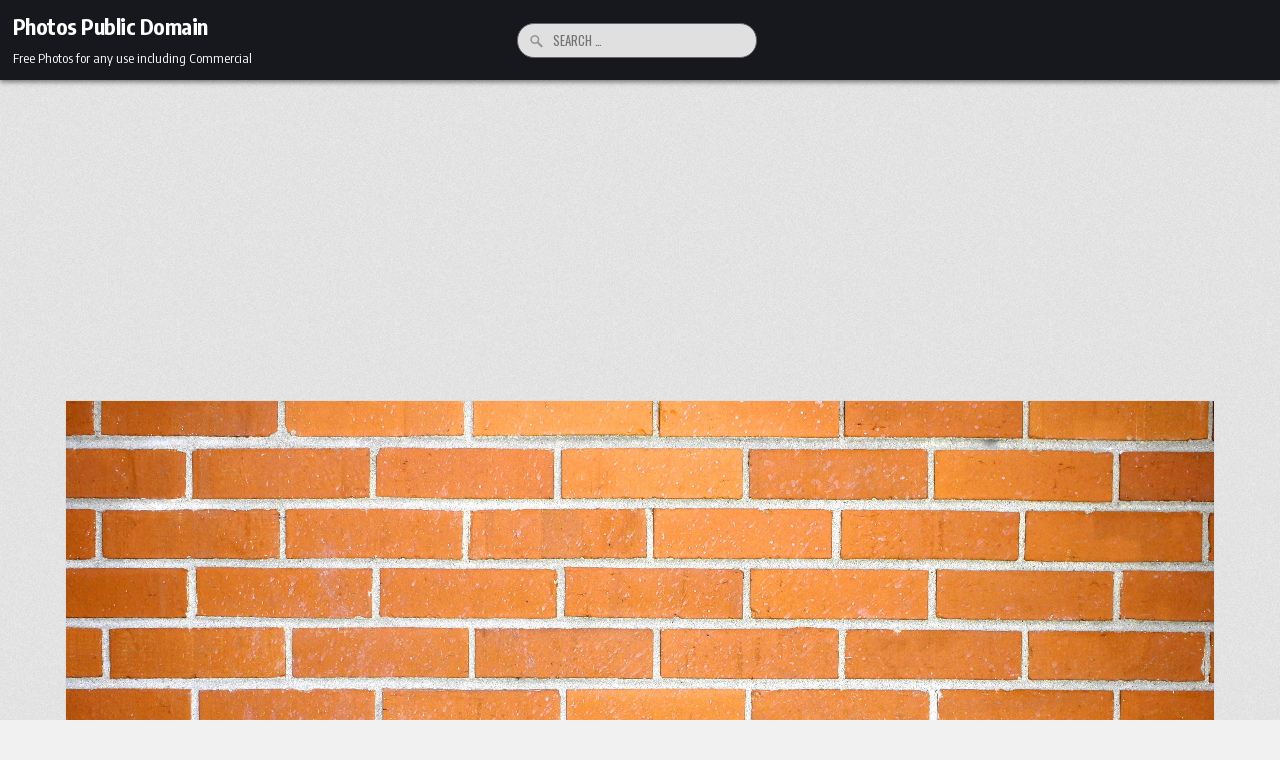

--- FILE ---
content_type: text/html; charset=UTF-8
request_url: https://www.photos-public-domain.com/2012/05/19/orange-brick-wall-texture/
body_size: 8721
content:
<!DOCTYPE html>
<html lang="en-US">
<head>
<meta charset="UTF-8">
<meta name="viewport" content="width=device-width, initial-scale=1.0">
<link rel="profile" href="https://gmpg.org/xfn/11">
<title>Orange Brick Wall Texture &#8211; Photos Public Domain</title>
<meta name='robots' content='max-image-preview:large' />
	<style>img:is([sizes="auto" i], [sizes^="auto," i]) { contain-intrinsic-size: 3000px 1500px }</style>
	<link rel='dns-prefetch' href='//fonts.googleapis.com' />
<link rel="alternate" type="application/rss+xml" title="Photos Public Domain &raquo; Feed" href="https://www.photos-public-domain.com/feed/" />
<link rel="alternate" type="application/rss+xml" title="Photos Public Domain &raquo; Comments Feed" href="https://www.photos-public-domain.com/comments/feed/" />
<script type="text/javascript">
/* <![CDATA[ */
window._wpemojiSettings = {"baseUrl":"https:\/\/s.w.org\/images\/core\/emoji\/16.0.1\/72x72\/","ext":".png","svgUrl":"https:\/\/s.w.org\/images\/core\/emoji\/16.0.1\/svg\/","svgExt":".svg","source":{"concatemoji":"https:\/\/www.photos-public-domain.com\/wp-includes\/js\/wp-emoji-release.min.js?ver=6.8.3"}};
/*! This file is auto-generated */
!function(s,n){var o,i,e;function c(e){try{var t={supportTests:e,timestamp:(new Date).valueOf()};sessionStorage.setItem(o,JSON.stringify(t))}catch(e){}}function p(e,t,n){e.clearRect(0,0,e.canvas.width,e.canvas.height),e.fillText(t,0,0);var t=new Uint32Array(e.getImageData(0,0,e.canvas.width,e.canvas.height).data),a=(e.clearRect(0,0,e.canvas.width,e.canvas.height),e.fillText(n,0,0),new Uint32Array(e.getImageData(0,0,e.canvas.width,e.canvas.height).data));return t.every(function(e,t){return e===a[t]})}function u(e,t){e.clearRect(0,0,e.canvas.width,e.canvas.height),e.fillText(t,0,0);for(var n=e.getImageData(16,16,1,1),a=0;a<n.data.length;a++)if(0!==n.data[a])return!1;return!0}function f(e,t,n,a){switch(t){case"flag":return n(e,"\ud83c\udff3\ufe0f\u200d\u26a7\ufe0f","\ud83c\udff3\ufe0f\u200b\u26a7\ufe0f")?!1:!n(e,"\ud83c\udde8\ud83c\uddf6","\ud83c\udde8\u200b\ud83c\uddf6")&&!n(e,"\ud83c\udff4\udb40\udc67\udb40\udc62\udb40\udc65\udb40\udc6e\udb40\udc67\udb40\udc7f","\ud83c\udff4\u200b\udb40\udc67\u200b\udb40\udc62\u200b\udb40\udc65\u200b\udb40\udc6e\u200b\udb40\udc67\u200b\udb40\udc7f");case"emoji":return!a(e,"\ud83e\udedf")}return!1}function g(e,t,n,a){var r="undefined"!=typeof WorkerGlobalScope&&self instanceof WorkerGlobalScope?new OffscreenCanvas(300,150):s.createElement("canvas"),o=r.getContext("2d",{willReadFrequently:!0}),i=(o.textBaseline="top",o.font="600 32px Arial",{});return e.forEach(function(e){i[e]=t(o,e,n,a)}),i}function t(e){var t=s.createElement("script");t.src=e,t.defer=!0,s.head.appendChild(t)}"undefined"!=typeof Promise&&(o="wpEmojiSettingsSupports",i=["flag","emoji"],n.supports={everything:!0,everythingExceptFlag:!0},e=new Promise(function(e){s.addEventListener("DOMContentLoaded",e,{once:!0})}),new Promise(function(t){var n=function(){try{var e=JSON.parse(sessionStorage.getItem(o));if("object"==typeof e&&"number"==typeof e.timestamp&&(new Date).valueOf()<e.timestamp+604800&&"object"==typeof e.supportTests)return e.supportTests}catch(e){}return null}();if(!n){if("undefined"!=typeof Worker&&"undefined"!=typeof OffscreenCanvas&&"undefined"!=typeof URL&&URL.createObjectURL&&"undefined"!=typeof Blob)try{var e="postMessage("+g.toString()+"("+[JSON.stringify(i),f.toString(),p.toString(),u.toString()].join(",")+"));",a=new Blob([e],{type:"text/javascript"}),r=new Worker(URL.createObjectURL(a),{name:"wpTestEmojiSupports"});return void(r.onmessage=function(e){c(n=e.data),r.terminate(),t(n)})}catch(e){}c(n=g(i,f,p,u))}t(n)}).then(function(e){for(var t in e)n.supports[t]=e[t],n.supports.everything=n.supports.everything&&n.supports[t],"flag"!==t&&(n.supports.everythingExceptFlag=n.supports.everythingExceptFlag&&n.supports[t]);n.supports.everythingExceptFlag=n.supports.everythingExceptFlag&&!n.supports.flag,n.DOMReady=!1,n.readyCallback=function(){n.DOMReady=!0}}).then(function(){return e}).then(function(){var e;n.supports.everything||(n.readyCallback(),(e=n.source||{}).concatemoji?t(e.concatemoji):e.wpemoji&&e.twemoji&&(t(e.twemoji),t(e.wpemoji)))}))}((window,document),window._wpemojiSettings);
/* ]]> */
</script>
<style id='wp-emoji-styles-inline-css' type='text/css'>

	img.wp-smiley, img.emoji {
		display: inline !important;
		border: none !important;
		box-shadow: none !important;
		height: 1em !important;
		width: 1em !important;
		margin: 0 0.07em !important;
		vertical-align: -0.1em !important;
		background: none !important;
		padding: 0 !important;
	}
</style>
<link rel='stylesheet' id='wp-block-library-css' href='https://www.photos-public-domain.com/wp-includes/css/dist/block-library/style.min.css?ver=6.8.3' type='text/css' media='all' />
<style id='wp-block-library-theme-inline-css' type='text/css'>
.wp-block-audio :where(figcaption){color:#555;font-size:13px;text-align:center}.is-dark-theme .wp-block-audio :where(figcaption){color:#ffffffa6}.wp-block-audio{margin:0 0 1em}.wp-block-code{border:1px solid #ccc;border-radius:4px;font-family:Menlo,Consolas,monaco,monospace;padding:.8em 1em}.wp-block-embed :where(figcaption){color:#555;font-size:13px;text-align:center}.is-dark-theme .wp-block-embed :where(figcaption){color:#ffffffa6}.wp-block-embed{margin:0 0 1em}.blocks-gallery-caption{color:#555;font-size:13px;text-align:center}.is-dark-theme .blocks-gallery-caption{color:#ffffffa6}:root :where(.wp-block-image figcaption){color:#555;font-size:13px;text-align:center}.is-dark-theme :root :where(.wp-block-image figcaption){color:#ffffffa6}.wp-block-image{margin:0 0 1em}.wp-block-pullquote{border-bottom:4px solid;border-top:4px solid;color:currentColor;margin-bottom:1.75em}.wp-block-pullquote cite,.wp-block-pullquote footer,.wp-block-pullquote__citation{color:currentColor;font-size:.8125em;font-style:normal;text-transform:uppercase}.wp-block-quote{border-left:.25em solid;margin:0 0 1.75em;padding-left:1em}.wp-block-quote cite,.wp-block-quote footer{color:currentColor;font-size:.8125em;font-style:normal;position:relative}.wp-block-quote:where(.has-text-align-right){border-left:none;border-right:.25em solid;padding-left:0;padding-right:1em}.wp-block-quote:where(.has-text-align-center){border:none;padding-left:0}.wp-block-quote.is-large,.wp-block-quote.is-style-large,.wp-block-quote:where(.is-style-plain){border:none}.wp-block-search .wp-block-search__label{font-weight:700}.wp-block-search__button{border:1px solid #ccc;padding:.375em .625em}:where(.wp-block-group.has-background){padding:1.25em 2.375em}.wp-block-separator.has-css-opacity{opacity:.4}.wp-block-separator{border:none;border-bottom:2px solid;margin-left:auto;margin-right:auto}.wp-block-separator.has-alpha-channel-opacity{opacity:1}.wp-block-separator:not(.is-style-wide):not(.is-style-dots){width:100px}.wp-block-separator.has-background:not(.is-style-dots){border-bottom:none;height:1px}.wp-block-separator.has-background:not(.is-style-wide):not(.is-style-dots){height:2px}.wp-block-table{margin:0 0 1em}.wp-block-table td,.wp-block-table th{word-break:normal}.wp-block-table :where(figcaption){color:#555;font-size:13px;text-align:center}.is-dark-theme .wp-block-table :where(figcaption){color:#ffffffa6}.wp-block-video :where(figcaption){color:#555;font-size:13px;text-align:center}.is-dark-theme .wp-block-video :where(figcaption){color:#ffffffa6}.wp-block-video{margin:0 0 1em}:root :where(.wp-block-template-part.has-background){margin-bottom:0;margin-top:0;padding:1.25em 2.375em}
</style>
<style id='classic-theme-styles-inline-css' type='text/css'>
/*! This file is auto-generated */
.wp-block-button__link{color:#fff;background-color:#32373c;border-radius:9999px;box-shadow:none;text-decoration:none;padding:calc(.667em + 2px) calc(1.333em + 2px);font-size:1.125em}.wp-block-file__button{background:#32373c;color:#fff;text-decoration:none}
</style>
<style id='global-styles-inline-css' type='text/css'>
:root{--wp--preset--aspect-ratio--square: 1;--wp--preset--aspect-ratio--4-3: 4/3;--wp--preset--aspect-ratio--3-4: 3/4;--wp--preset--aspect-ratio--3-2: 3/2;--wp--preset--aspect-ratio--2-3: 2/3;--wp--preset--aspect-ratio--16-9: 16/9;--wp--preset--aspect-ratio--9-16: 9/16;--wp--preset--color--black: #000000;--wp--preset--color--cyan-bluish-gray: #abb8c3;--wp--preset--color--white: #ffffff;--wp--preset--color--pale-pink: #f78da7;--wp--preset--color--vivid-red: #cf2e2e;--wp--preset--color--luminous-vivid-orange: #ff6900;--wp--preset--color--luminous-vivid-amber: #fcb900;--wp--preset--color--light-green-cyan: #7bdcb5;--wp--preset--color--vivid-green-cyan: #00d084;--wp--preset--color--pale-cyan-blue: #8ed1fc;--wp--preset--color--vivid-cyan-blue: #0693e3;--wp--preset--color--vivid-purple: #9b51e0;--wp--preset--gradient--vivid-cyan-blue-to-vivid-purple: linear-gradient(135deg,rgba(6,147,227,1) 0%,rgb(155,81,224) 100%);--wp--preset--gradient--light-green-cyan-to-vivid-green-cyan: linear-gradient(135deg,rgb(122,220,180) 0%,rgb(0,208,130) 100%);--wp--preset--gradient--luminous-vivid-amber-to-luminous-vivid-orange: linear-gradient(135deg,rgba(252,185,0,1) 0%,rgba(255,105,0,1) 100%);--wp--preset--gradient--luminous-vivid-orange-to-vivid-red: linear-gradient(135deg,rgba(255,105,0,1) 0%,rgb(207,46,46) 100%);--wp--preset--gradient--very-light-gray-to-cyan-bluish-gray: linear-gradient(135deg,rgb(238,238,238) 0%,rgb(169,184,195) 100%);--wp--preset--gradient--cool-to-warm-spectrum: linear-gradient(135deg,rgb(74,234,220) 0%,rgb(151,120,209) 20%,rgb(207,42,186) 40%,rgb(238,44,130) 60%,rgb(251,105,98) 80%,rgb(254,248,76) 100%);--wp--preset--gradient--blush-light-purple: linear-gradient(135deg,rgb(255,206,236) 0%,rgb(152,150,240) 100%);--wp--preset--gradient--blush-bordeaux: linear-gradient(135deg,rgb(254,205,165) 0%,rgb(254,45,45) 50%,rgb(107,0,62) 100%);--wp--preset--gradient--luminous-dusk: linear-gradient(135deg,rgb(255,203,112) 0%,rgb(199,81,192) 50%,rgb(65,88,208) 100%);--wp--preset--gradient--pale-ocean: linear-gradient(135deg,rgb(255,245,203) 0%,rgb(182,227,212) 50%,rgb(51,167,181) 100%);--wp--preset--gradient--electric-grass: linear-gradient(135deg,rgb(202,248,128) 0%,rgb(113,206,126) 100%);--wp--preset--gradient--midnight: linear-gradient(135deg,rgb(2,3,129) 0%,rgb(40,116,252) 100%);--wp--preset--font-size--small: 13px;--wp--preset--font-size--medium: 20px;--wp--preset--font-size--large: 36px;--wp--preset--font-size--x-large: 42px;--wp--preset--spacing--20: 0.44rem;--wp--preset--spacing--30: 0.67rem;--wp--preset--spacing--40: 1rem;--wp--preset--spacing--50: 1.5rem;--wp--preset--spacing--60: 2.25rem;--wp--preset--spacing--70: 3.38rem;--wp--preset--spacing--80: 5.06rem;--wp--preset--shadow--natural: 6px 6px 9px rgba(0, 0, 0, 0.2);--wp--preset--shadow--deep: 12px 12px 50px rgba(0, 0, 0, 0.4);--wp--preset--shadow--sharp: 6px 6px 0px rgba(0, 0, 0, 0.2);--wp--preset--shadow--outlined: 6px 6px 0px -3px rgba(255, 255, 255, 1), 6px 6px rgba(0, 0, 0, 1);--wp--preset--shadow--crisp: 6px 6px 0px rgba(0, 0, 0, 1);}:where(.is-layout-flex){gap: 0.5em;}:where(.is-layout-grid){gap: 0.5em;}body .is-layout-flex{display: flex;}.is-layout-flex{flex-wrap: wrap;align-items: center;}.is-layout-flex > :is(*, div){margin: 0;}body .is-layout-grid{display: grid;}.is-layout-grid > :is(*, div){margin: 0;}:where(.wp-block-columns.is-layout-flex){gap: 2em;}:where(.wp-block-columns.is-layout-grid){gap: 2em;}:where(.wp-block-post-template.is-layout-flex){gap: 1.25em;}:where(.wp-block-post-template.is-layout-grid){gap: 1.25em;}.has-black-color{color: var(--wp--preset--color--black) !important;}.has-cyan-bluish-gray-color{color: var(--wp--preset--color--cyan-bluish-gray) !important;}.has-white-color{color: var(--wp--preset--color--white) !important;}.has-pale-pink-color{color: var(--wp--preset--color--pale-pink) !important;}.has-vivid-red-color{color: var(--wp--preset--color--vivid-red) !important;}.has-luminous-vivid-orange-color{color: var(--wp--preset--color--luminous-vivid-orange) !important;}.has-luminous-vivid-amber-color{color: var(--wp--preset--color--luminous-vivid-amber) !important;}.has-light-green-cyan-color{color: var(--wp--preset--color--light-green-cyan) !important;}.has-vivid-green-cyan-color{color: var(--wp--preset--color--vivid-green-cyan) !important;}.has-pale-cyan-blue-color{color: var(--wp--preset--color--pale-cyan-blue) !important;}.has-vivid-cyan-blue-color{color: var(--wp--preset--color--vivid-cyan-blue) !important;}.has-vivid-purple-color{color: var(--wp--preset--color--vivid-purple) !important;}.has-black-background-color{background-color: var(--wp--preset--color--black) !important;}.has-cyan-bluish-gray-background-color{background-color: var(--wp--preset--color--cyan-bluish-gray) !important;}.has-white-background-color{background-color: var(--wp--preset--color--white) !important;}.has-pale-pink-background-color{background-color: var(--wp--preset--color--pale-pink) !important;}.has-vivid-red-background-color{background-color: var(--wp--preset--color--vivid-red) !important;}.has-luminous-vivid-orange-background-color{background-color: var(--wp--preset--color--luminous-vivid-orange) !important;}.has-luminous-vivid-amber-background-color{background-color: var(--wp--preset--color--luminous-vivid-amber) !important;}.has-light-green-cyan-background-color{background-color: var(--wp--preset--color--light-green-cyan) !important;}.has-vivid-green-cyan-background-color{background-color: var(--wp--preset--color--vivid-green-cyan) !important;}.has-pale-cyan-blue-background-color{background-color: var(--wp--preset--color--pale-cyan-blue) !important;}.has-vivid-cyan-blue-background-color{background-color: var(--wp--preset--color--vivid-cyan-blue) !important;}.has-vivid-purple-background-color{background-color: var(--wp--preset--color--vivid-purple) !important;}.has-black-border-color{border-color: var(--wp--preset--color--black) !important;}.has-cyan-bluish-gray-border-color{border-color: var(--wp--preset--color--cyan-bluish-gray) !important;}.has-white-border-color{border-color: var(--wp--preset--color--white) !important;}.has-pale-pink-border-color{border-color: var(--wp--preset--color--pale-pink) !important;}.has-vivid-red-border-color{border-color: var(--wp--preset--color--vivid-red) !important;}.has-luminous-vivid-orange-border-color{border-color: var(--wp--preset--color--luminous-vivid-orange) !important;}.has-luminous-vivid-amber-border-color{border-color: var(--wp--preset--color--luminous-vivid-amber) !important;}.has-light-green-cyan-border-color{border-color: var(--wp--preset--color--light-green-cyan) !important;}.has-vivid-green-cyan-border-color{border-color: var(--wp--preset--color--vivid-green-cyan) !important;}.has-pale-cyan-blue-border-color{border-color: var(--wp--preset--color--pale-cyan-blue) !important;}.has-vivid-cyan-blue-border-color{border-color: var(--wp--preset--color--vivid-cyan-blue) !important;}.has-vivid-purple-border-color{border-color: var(--wp--preset--color--vivid-purple) !important;}.has-vivid-cyan-blue-to-vivid-purple-gradient-background{background: var(--wp--preset--gradient--vivid-cyan-blue-to-vivid-purple) !important;}.has-light-green-cyan-to-vivid-green-cyan-gradient-background{background: var(--wp--preset--gradient--light-green-cyan-to-vivid-green-cyan) !important;}.has-luminous-vivid-amber-to-luminous-vivid-orange-gradient-background{background: var(--wp--preset--gradient--luminous-vivid-amber-to-luminous-vivid-orange) !important;}.has-luminous-vivid-orange-to-vivid-red-gradient-background{background: var(--wp--preset--gradient--luminous-vivid-orange-to-vivid-red) !important;}.has-very-light-gray-to-cyan-bluish-gray-gradient-background{background: var(--wp--preset--gradient--very-light-gray-to-cyan-bluish-gray) !important;}.has-cool-to-warm-spectrum-gradient-background{background: var(--wp--preset--gradient--cool-to-warm-spectrum) !important;}.has-blush-light-purple-gradient-background{background: var(--wp--preset--gradient--blush-light-purple) !important;}.has-blush-bordeaux-gradient-background{background: var(--wp--preset--gradient--blush-bordeaux) !important;}.has-luminous-dusk-gradient-background{background: var(--wp--preset--gradient--luminous-dusk) !important;}.has-pale-ocean-gradient-background{background: var(--wp--preset--gradient--pale-ocean) !important;}.has-electric-grass-gradient-background{background: var(--wp--preset--gradient--electric-grass) !important;}.has-midnight-gradient-background{background: var(--wp--preset--gradient--midnight) !important;}.has-small-font-size{font-size: var(--wp--preset--font-size--small) !important;}.has-medium-font-size{font-size: var(--wp--preset--font-size--medium) !important;}.has-large-font-size{font-size: var(--wp--preset--font-size--large) !important;}.has-x-large-font-size{font-size: var(--wp--preset--font-size--x-large) !important;}
:where(.wp-block-post-template.is-layout-flex){gap: 1.25em;}:where(.wp-block-post-template.is-layout-grid){gap: 1.25em;}
:where(.wp-block-columns.is-layout-flex){gap: 2em;}:where(.wp-block-columns.is-layout-grid){gap: 2em;}
:root :where(.wp-block-pullquote){font-size: 1.5em;line-height: 1.6;}
</style>
<link rel='stylesheet' id='magsoul-maincss-css' href='https://www.photos-public-domain.com/wp-content/themes/magsoul/style.css' type='text/css' media='all' />
<style id='magsoul-maincss-inline-css' type='text/css'>
.magsoul-logo-img{max-width:320px;}
</style>
<link rel='stylesheet' id='fontawesome-css' href='https://www.photos-public-domain.com/wp-content/themes/magsoul/assets/css/all.min.css' type='text/css' media='all' />
<link rel='stylesheet' id='magsoul-webfont-css' href='//fonts.googleapis.com/css2?family=Oswald:wght@400;500;700&#038;family=Poppins:ital,wght@0,400;0,500;0,700;1,400;1,500;1,700&#038;family=Encode+Sans+Condensed:wght@400;500;700&#038;display=swap' type='text/css' media='all' />
<script type="text/javascript" src="https://www.photos-public-domain.com/wp-includes/js/jquery/jquery.min.js?ver=3.7.1" id="jquery-core-js"></script>
<script type="text/javascript" src="https://www.photos-public-domain.com/wp-includes/js/jquery/jquery-migrate.min.js?ver=3.4.1" id="jquery-migrate-js"></script>
<!--[if lt IE 9]>
<script type="text/javascript" src="https://www.photos-public-domain.com/wp-content/themes/magsoul/assets/js/respond.min.js" id="respond-js"></script>
<![endif]-->
<link rel="https://api.w.org/" href="https://www.photos-public-domain.com/wp-json/" /><link rel="alternate" title="JSON" type="application/json" href="https://www.photos-public-domain.com/wp-json/wp/v2/posts/13323" /><link rel="EditURI" type="application/rsd+xml" title="RSD" href="https://www.photos-public-domain.com/xmlrpc.php?rsd" />
<meta name="generator" content="WordPress 6.8.3" />
<link rel="canonical" href="https://www.photos-public-domain.com/2012/05/19/orange-brick-wall-texture/" />
<link rel='shortlink' href='https://www.photos-public-domain.com/?p=13323' />
<link rel="alternate" title="oEmbed (JSON)" type="application/json+oembed" href="https://www.photos-public-domain.com/wp-json/oembed/1.0/embed?url=https%3A%2F%2Fwww.photos-public-domain.com%2F2012%2F05%2F19%2Forange-brick-wall-texture%2F" />
<link rel="alternate" title="oEmbed (XML)" type="text/xml+oembed" href="https://www.photos-public-domain.com/wp-json/oembed/1.0/embed?url=https%3A%2F%2Fwww.photos-public-domain.com%2F2012%2F05%2F19%2Forange-brick-wall-texture%2F&#038;format=xml" />
<script async src="https://pagead2.googlesyndication.com/pagead/js/adsbygoogle.js?client=ca-pub-7963942574952195"
     crossorigin="anonymous"></script>    <style type="text/css">
            .magsoul-site-title, .magsoul-site-title a, .magsoul-site-description {color: #ffffff;}
        </style>
    <style type="text/css" id="custom-background-css">
body.custom-background { background-image: url("https://www.photos-public-domain.com/wp-content/themes/magsoul/assets/images/background.png"); background-position: left top; background-size: auto; background-repeat: repeat; background-attachment: fixed; }
</style>
	</head>

<body class="wp-singular post-template-default single single-post postid-13323 single-format-standard custom-background wp-theme-magsoul magsoul-animated magsoul-fadein magsoul-theme-is-active magsoul-singular-page magsoul-layout-type-full magsoul-masonry-inactive magsoul-layout-full-width magsoul-header-style-logo-search-menu magsoul-header-text-active magsoul-tagline-active magsoul-logo-above-title magsoul-primary-menu-active magsoul-primary-mobile-menu-active magsoul-secondary-menu-active magsoul-secondary-mobile-menu-active magsoul-secondary-menu-centered magsoul-grid-post-title-animated magsoul-full-width-thumbnail" id="magsoul-site-body" itemscope="itemscope" itemtype="http://schema.org/WebPage">
<a class="skip-link screen-reader-text" href="#magsoul-content-wrapper">Skip to content</a>




<div class="magsoul-site-header magsoul-container" id="magsoul-header" itemscope="itemscope" itemtype="http://schema.org/WPHeader" role="banner">
<div class="magsoul-head-content magsoul-clearfix" id="magsoul-head-content">

<div class="magsoul-header-inside magsoul-clearfix">
<div class="magsoul-header-inside-content magsoul-clearfix">
<div class="magsoul-outer-wrapper magsoul-header-outer-wrapper">
<div class="magsoul-header-inside-container">

<div class="magsoul-primary-menu-mobile-button" id="magsoul-primary-menu-mobile-button"><button class="magsoul-primary-responsive-menu-icon" aria-controls="magsoul-menu-primary-navigation" aria-expanded="false"></button></div>
<div class="magsoul-header-layout-logo magsoul-header-layout-item">
<div class="magsoul-header-layout-logo-inside magsoul-header-layout-item-inside">
    <div class="site-branding">
      <div class="magsoul-logo-info">            <p class="magsoul-site-title"><a href="https://www.photos-public-domain.com/" rel="home">Photos Public Domain</a></p>
            <p class="magsoul-site-description">Free Photos for any use including Commercial</p>    </div>
    </div>
</div>
</div>

<div class="magsoul-header-layout-search magsoul-header-layout-item">
<div class="magsoul-header-layout-search-inside magsoul-header-layout-item-inside">

<form role="search" method="get" class="magsoul-search-form" action="https://www.photos-public-domain.com/">
<label>
    <span class="magsoul-sr-only">Search for:</span>
    <input type="search" class="magsoul-search-field" placeholder="Search &hellip;" value="" name="s" />
</label>
<input type="submit" class="magsoul-search-submit" value="&#xf002;" />
</form></div>
</div>

<div class="magsoul-header-layout-menu magsoul-header-layout-item">
<div class="magsoul-header-layout-menu-inside magsoul-header-layout-item-inside">
<div class="magsoul-container magsoul-primary-menu-container magsoul-clearfix">
<div class="magsoul-primary-menu-container-inside magsoul-clearfix">
<nav class="magsoul-nav-primary" id="magsoul-primary-navigation" itemscope="itemscope" itemtype="http://schema.org/SiteNavigationElement" role="navigation" aria-label="Primary Menu">
<ul id="magsoul-menu-primary-navigation" class="magsoul-primary-nav-menu magsoul-menu-primary magsoul-clearfix"><li class="magsoul-primary-menu-close-item"><a href="#" aria-label="Menu Close Button" class="magsoul-mobile-mennu-close"><i class="fas fa-xmark" aria-hidden="true" title="Close"></i></a></li></ul></nav>
</div>
</div>
</div>
</div>

<div class="magsoul-search-mobile-button" id="magsoul-search-mobile-button"><button class="magsoul-search-mobile-btn" aria-label="Search" title="Search"></button></div>
</div>
</div>
</div>
</div>

</div><!--/#magsoul-head-content -->
</div><!--/#magsoul-header -->

<div id="magsoul-search-overlay-wrap" class="magsoul-search-overlay">
  <div class="magsoul-search-overlay-content">
    
<form role="search" method="get" class="magsoul-search-form" action="https://www.photos-public-domain.com/">
<label>
    <span class="magsoul-sr-only">Search for:</span>
    <input type="search" class="magsoul-search-field" placeholder="Search &hellip;" value="" name="s" />
</label>
<input type="submit" class="magsoul-search-submit" value="&#xf002;" />
</form>  </div>
  <button class="magsoul-search-closebtn" aria-label="Close Search" title="Close Search">&#xD7;</button>
</div>


<div id="magsoul-header-end"></div>





<div class="magsoul-outer-wrapper magsoul-main-area-outer-wrapper" id="magsoul-wrapper-outside">

<div class="magsoul-container magsoul-clearfix" id="magsoul-wrapper">
<div class="magsoul-content-wrapper magsoul-clearfix" id="magsoul-content-wrapper">
<div class="magsoul-main-wrapper magsoul-clearfix" id="magsoul-main-wrapper" itemscope="itemscope" itemtype="http://schema.org/Blog" role="main">
<div class="theiaStickySidebar">
<div class="magsoul-main-wrapper-inside magsoul-clearfix">


<div class="magsoul-posts-wrapper" id="magsoul-posts-wrapper">



<article id="post-13323" class="magsoul-post-singular magsoul-box post-13323 post type-post status-publish format-standard has-post-thumbnail hentry category-brick-walls category-walls-and-fences tag-bricks tag-masonry tag-orange tag-walls wpcat-400-id wpcat-334-id">
<div class="magsoul-box-inside">

                    <div class="magsoul-post-thumbnail-single">
                <a href="https://www.photos-public-domain.com/2012/05/19/orange-brick-wall-texture/" title="Permanent Link to Orange Brick Wall Texture" class="magsoul-post-thumbnail-single-link"><img width="1218" height="812" src="https://www.photos-public-domain.com/wp-content/uploads/2012/05/orange-brick-wall-texture.jpg" class="magsoul-post-thumbnail-single-img wp-post-image" alt="Orange Brick Wall Texture - Free High Resolution Photo" title="Orange Brick Wall Texture" decoding="async" fetchpriority="high" srcset="https://www.photos-public-domain.com/wp-content/uploads/2012/05/orange-brick-wall-texture.jpg 3888w, https://www.photos-public-domain.com/wp-content/uploads/2012/05/orange-brick-wall-texture-300x200.jpg 300w, https://www.photos-public-domain.com/wp-content/uploads/2012/05/orange-brick-wall-texture-600x400.jpg 600w" sizes="(max-width: 1218px) 100vw, 1218px" /></a>
                </div>
    
                
        <header class="entry-header">
    <div class="entry-header-inside magsoul-clearfix">
        
                    <h1 class="post-title entry-title"><a href="https://www.photos-public-domain.com/2012/05/19/orange-brick-wall-texture/" rel="bookmark">Orange Brick Wall Texture</a></h1>        
        
                    <div class="magsoul-entry-meta-single">
    <span class="magsoul-entry-meta-single-author"><i class="far fa-user-circle" aria-hidden="true"></i>&nbsp;<span class="author vcard" itemscope="itemscope" itemtype="http://schema.org/Person" itemprop="author"><a class="url fn n" href="https://www.photos-public-domain.com/author/admin_jaj6579t/">admin</a></span></span>            <span class="magsoul-entry-meta-single-date"><i class="far fa-clock" aria-hidden="true"></i>&nbsp;May 19, 2012</span>            <span class="magsoul-entry-meta-single-cats"><i class="far fa-folder-open" aria-hidden="true"></i>&nbsp;<span class="magsoul-sr-only">Posted in </span><a href="https://www.photos-public-domain.com/category/textures-other/brick-walls/" rel="category tag">Brick Walls</a>, <a href="https://www.photos-public-domain.com/category/textures-other/walls-and-fences/" rel="category tag">Walls and Fences</a></span>        </div>
        </div>
    </header><!-- .entry-header -->
    
            <div class="magsoul-share-buttons magsoul-clearfix"><span class="magsoul-share-text">Share: </span><a class="magsoul-share-buttons-twitter" href="https://twitter.com/intent/tweet?text=Orange%20Brick%20Wall%20Texture&#038;url=https%3A%2F%2Fwww.photos-public-domain.com%2F2012%2F05%2F19%2Forange-brick-wall-texture%2F" target="_blank" rel="nofollow" title="Tweet This!"><i class="fab fa-twitter" aria-hidden="true"></i>Twitter</a><a class="magsoul-share-buttons-facebook" href="https://www.facebook.com/sharer.php?u=https%3A%2F%2Fwww.photos-public-domain.com%2F2012%2F05%2F19%2Forange-brick-wall-texture%2F" target="_blank" rel="nofollow" title="Share this on Facebook"><i class="fab fa-facebook-f" aria-hidden="true"></i>Facebook</a><a class="magsoul-share-buttons-pinterest" href="https://pinterest.com/pin/create/button/?url=https%3A%2F%2Fwww.photos-public-domain.com%2F2012%2F05%2F19%2Forange-brick-wall-texture%2F&#038;media=https://www.photos-public-domain.com/wp-content/uploads/2012/05/orange-brick-wall-texture.jpg&#038;description=Orange%20Brick%20Wall%20Texture" target="_blank" rel="nofollow" title="Share this on Pinterest"><i class="fab fa-pinterest" aria-hidden="true"></i>Pinterest</a><a class="magsoul-share-buttons-linkedin" href="https://www.linkedin.com/shareArticle?mini=true&#038;title=Orange%20Brick%20Wall%20Texture&#038;url=https%3A%2F%2Fwww.photos-public-domain.com%2F2012%2F05%2F19%2Forange-brick-wall-texture%2F" target="_blank" rel="nofollow" title="Share this on Linkedin"><i class="fab fa-linkedin-in" aria-hidden="true"></i>Linkedin</a></div>    
    
    <div class="entry-content magsoul-clearfix">
            <figure id="attachment_13324" aria-describedby="caption-attachment-13324" style="width: 600px" class="wp-caption aligncenter"><a title="Orange Brick Wall Texture" href="https://www.photos-public-domain.com/wp-content/uploads/2012/05/orange-brick-wall-texture.jpg" target="_blank" rel="noopener"><img decoding="async" class="size-large wp-image-13324 " title="Orange Brick Wall Texture - Free High Resolution Photo" src="https://www.photos-public-domain.com/wp-content/uploads/2012/05/orange-brick-wall-texture-600x400.jpg" alt="Orange Brick Wall Texture - Free High Resolution Photo" width="600" height="400" srcset="https://www.photos-public-domain.com/wp-content/uploads/2012/05/orange-brick-wall-texture-600x400.jpg 600w, https://www.photos-public-domain.com/wp-content/uploads/2012/05/orange-brick-wall-texture-300x200.jpg 300w" sizes="(max-width: 600px) 100vw, 600px" /></a><figcaption id="caption-attachment-13324" class="wp-caption-text">Orange Brick Wall Texture - Free High Resolution Photo - Dimensions: 3888 × 2592</figcaption></figure>
<p style="text-align: center;"><a title="Orange Brick Wall Texture" href="https://www.photos-public-domain.com/wp-content/uploads/2012/05/orange-brick-wall-texture.jpg" download="orange-brick-wall-texture.jpg"><strong>Click Here to Download Full Resolution Image</strong></a></p>
<p>Free high resolution photo of an orange brick or masonry wall. This wall is made from orange or rust brown colored bricks with gray mortar. Great background image for a web page or blog, desktop wallpaper or texture for Photoshop. Free picture for any use.</p>
    </div><!-- .entry-content -->

    
    
            <footer class="entry-footer magsoul-entry-footer">
    <div class="magsoul-entry-footer-inside">
        <span class="magsoul-tags-links"><i class="fas fa-tags" aria-hidden="true"></i> Tagged <a href="https://www.photos-public-domain.com/tag/bricks/" rel="tag">bricks</a>, <a href="https://www.photos-public-domain.com/tag/masonry/" rel="tag">masonry</a>, <a href="https://www.photos-public-domain.com/tag/orange/" rel="tag">orange</a>, <a href="https://www.photos-public-domain.com/tag/walls/" rel="tag">walls</a></span>    </div>
    </footer><!-- .entry-footer -->
        
</div>
</article>


	<nav class="navigation post-navigation" aria-label="Posts">
		<h2 class="screen-reader-text">Post navigation</h2>
		<div class="nav-links"><div class="nav-previous"><a href="https://www.photos-public-domain.com/2012/05/19/lime-green-brick-wall-texture/" rel="prev">Lime Green Brick Wall Texture &rarr;</a></div><div class="nav-next"><a href="https://www.photos-public-domain.com/2012/05/19/orange-fabric-with-dots-texture/" rel="next">&larr; Orange Fabric with Dots Texture</a></div></div>
	</nav>
<div class="clear"></div>
</div><!--/#magsoul-posts-wrapper -->


</div>
</div>
</div><!-- /#magsoul-main-wrapper -->



</div>

</div><!--/#magsoul-content-wrapper -->
</div><!--/#magsoul-wrapper -->




<div class="magsoul-container magsoul-secondary-menu-container magsoul-clearfix">
<div class="magsoul-secondary-menu-container-inside magsoul-clearfix">
<nav class="magsoul-nav-secondary" id="magsoul-secondary-navigation" itemscope="itemscope" itemtype="http://schema.org/SiteNavigationElement" role="navigation" aria-label="Secondary Menu">
<div class="magsoul-outer-wrapper magsoul-secondary-menu-outer-wrapper">
<button class="magsoul-secondary-responsive-menu-icon" aria-controls="magsoul-menu-secondary-navigation" aria-expanded="false">Menu</button>
</div>
</nav>
</div>
</div>



<div class='magsoul-clearfix' id='magsoul-copyright-area'>
<div class='magsoul-copyright-area-inside magsoul-container magsoul-clearfix'>
<div class="magsoul-outer-wrapper magsoul-footer-outer-wrapper">

<div class='magsoul-copyright-area-inside-content'>
<div class='magsoul-copyright-content magsoul-copyright-area-block magsoul-clearfix'>
  <p class='magsoul-copyright'>All Photos on this site have been released into the Public Domain</p>
<p class='magsoul-credit'><a href="https://themesdna.com/">Design by ThemesDNA.com</a></p>
</div>


<div class='magsoul-social-icons magsoul-copyright-area-block magsoul-clearfix'>
                                                                                                                                                                                                                                                                                    </div>

</div>

</div>
</div>
</div><!--/#magsoul-copyright-area -->



<button class="magsoul-scroll-top" title="Scroll to Top"><i class="fas fa-arrow-up" aria-hidden="true"></i><span class="magsoul-sr-only">Scroll to Top</span></button>
<script type="speculationrules">
{"prefetch":[{"source":"document","where":{"and":[{"href_matches":"\/*"},{"not":{"href_matches":["\/wp-*.php","\/wp-admin\/*","\/wp-content\/uploads\/*","\/wp-content\/*","\/wp-content\/plugins\/*","\/wp-content\/themes\/magsoul\/*","\/*\\?(.+)"]}},{"not":{"selector_matches":"a[rel~=\"nofollow\"]"}},{"not":{"selector_matches":".no-prefetch, .no-prefetch a"}}]},"eagerness":"conservative"}]}
</script>
<script type="text/javascript" src="https://www.photos-public-domain.com/wp-content/themes/magsoul/assets/js/jquery.fitvids.min.js" id="fitvids-js"></script>
<script type="text/javascript" src="https://www.photos-public-domain.com/wp-content/themes/magsoul/assets/js/navigation.js" id="magsoul-navigation-js"></script>
<script type="text/javascript" src="https://www.photos-public-domain.com/wp-content/themes/magsoul/assets/js/skip-link-focus-fix.js" id="magsoul-skip-link-focus-fix-js"></script>
<script type="text/javascript" src="https://www.photos-public-domain.com/wp-includes/js/imagesloaded.min.js?ver=5.0.0" id="imagesloaded-js"></script>
<script type="text/javascript" id="magsoul-customjs-js-extra">
/* <![CDATA[ */
var magsoul_ajax_object = {"ajaxurl":"https:\/\/www.photos-public-domain.com\/wp-admin\/admin-ajax.php","primary_menu_active":"1","secondary_menu_active":"1","sticky_header_active":"1","sticky_header_mobile_active":"","fitvids_active":"1","backtotop_active":"1"};
/* ]]> */
</script>
<script type="text/javascript" src="https://www.photos-public-domain.com/wp-content/themes/magsoul/assets/js/custom.js" id="magsoul-customjs-js"></script>
<script type="text/javascript" id="magsoul-html5shiv-js-js-extra">
/* <![CDATA[ */
var magsoul_custom_script_vars = {"elements_name":"abbr article aside audio bdi canvas data datalist details dialog figcaption figure footer header hgroup main mark meter nav output picture progress section summary template time video"};
/* ]]> */
</script>
<script type="text/javascript" src="https://www.photos-public-domain.com/wp-content/themes/magsoul/assets/js/html5shiv.js" id="magsoul-html5shiv-js-js"></script>
<script defer src="https://static.cloudflareinsights.com/beacon.min.js/vcd15cbe7772f49c399c6a5babf22c1241717689176015" integrity="sha512-ZpsOmlRQV6y907TI0dKBHq9Md29nnaEIPlkf84rnaERnq6zvWvPUqr2ft8M1aS28oN72PdrCzSjY4U6VaAw1EQ==" data-cf-beacon='{"version":"2024.11.0","token":"c3aea4f0d1a64ec3b5a87677fd7ba563","r":1,"server_timing":{"name":{"cfCacheStatus":true,"cfEdge":true,"cfExtPri":true,"cfL4":true,"cfOrigin":true,"cfSpeedBrain":true},"location_startswith":null}}' crossorigin="anonymous"></script>
</body>
</html>

--- FILE ---
content_type: text/html; charset=utf-8
request_url: https://www.google.com/recaptcha/api2/aframe
body_size: 265
content:
<!DOCTYPE HTML><html><head><meta http-equiv="content-type" content="text/html; charset=UTF-8"></head><body><script nonce="FabVgO0oowWvF3aK5lq3Sg">/** Anti-fraud and anti-abuse applications only. See google.com/recaptcha */ try{var clients={'sodar':'https://pagead2.googlesyndication.com/pagead/sodar?'};window.addEventListener("message",function(a){try{if(a.source===window.parent){var b=JSON.parse(a.data);var c=clients[b['id']];if(c){var d=document.createElement('img');d.src=c+b['params']+'&rc='+(localStorage.getItem("rc::a")?sessionStorage.getItem("rc::b"):"");window.document.body.appendChild(d);sessionStorage.setItem("rc::e",parseInt(sessionStorage.getItem("rc::e")||0)+1);localStorage.setItem("rc::h",'1769306023830');}}}catch(b){}});window.parent.postMessage("_grecaptcha_ready", "*");}catch(b){}</script></body></html>